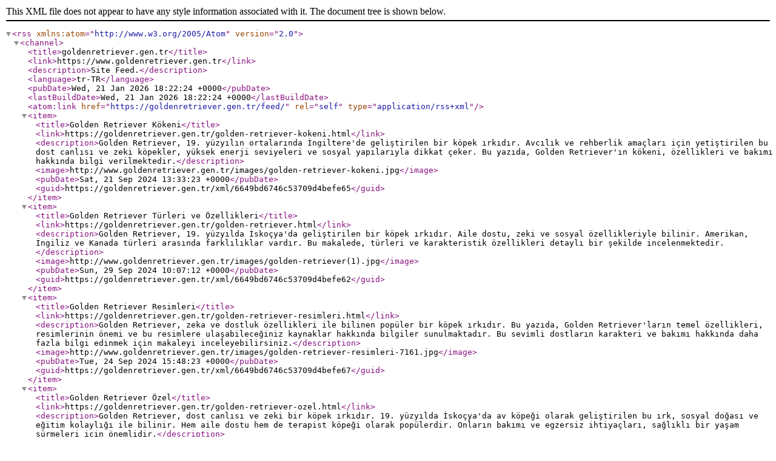

--- FILE ---
content_type: text/xml;charset=UTF-8
request_url: https://www.goldenretriever.gen.tr/feed/
body_size: 1142
content:
<?xml version="1.0" encoding="UTF-8" ?><rss version="2.0" xmlns:atom="http://www.w3.org/2005/Atom">
    <channel>
        <title>goldenretriever.gen.tr</title>
        <link>https://www.goldenretriever.gen.tr</link>
        <description>Site Feed.</description>
        <language>tr-TR</language>
        <pubDate>Wed, 21 Jan 2026 18:22:24 +0000</pubDate>
        <lastBuildDate>Wed, 21 Jan 2026 18:22:24 +0000</lastBuildDate>
		<atom:link href="https://goldenretriever.gen.tr/feed/" rel="self" type="application/rss+xml" />
        <item><title>Golden Retriever Kökeni</title><link>https://goldenretriever.gen.tr/golden-retriever-kokeni.html</link><description>Golden Retriever, 19. yüzyılın ortalarında İngiltere'de geliştirilen bir köpek ırkıdır. Avcılık ve rehberlik amaçları için yetiştirilen bu dost canlısı ve zeki köpekler, yüksek enerji seviyeleri ve sosyal yapılarıyla dikkat çeker. Bu yazıda, Golden Retriever'ın kökeni, özellikleri ve bakımı hakkında bilgi verilmektedir.</description><image>http://www.goldenretriever.gen.tr/images/golden-retriever-kokeni.jpg</image><pubDate>Sat, 21 Sep 2024 13:33:23 +0000</pubDate><guid>https://goldenretriever.gen.tr/xml/6649bd6746c53709d4befe65</guid></item><item><title>Golden Retriever Türleri ve Özellikleri</title><link>https://goldenretriever.gen.tr/golden-retriever.html</link><description>Golden Retriever, 19. yüzyılda İskoçya'da geliştirilen bir köpek ırkıdır. Aile dostu, zeki ve sosyal özellikleriyle bilinir. Amerikan, İngiliz ve Kanada türleri arasında farklılıklar vardır. Bu makalede, türleri ve karakteristik özellikleri detaylı bir şekilde incelenmektedir.</description><image>http://www.goldenretriever.gen.tr/images/golden-retriever(1).jpg</image><pubDate>Sun, 29 Sep 2024 10:07:12 +0000</pubDate><guid>https://goldenretriever.gen.tr/xml/6649bd6746c53709d4befe62</guid></item><item><title>Golden Retriever Resimleri</title><link>https://goldenretriever.gen.tr/golden-retriever-resimleri.html</link><description>Golden Retriever, zeka ve dostluk özellikleri ile bilinen popüler bir köpek ırkıdır. Bu yazıda, Golden Retriever'ların temel özellikleri, resimlerinin önemi ve bu resimlere ulaşabileceğiniz kaynaklar hakkında bilgiler sunulmaktadır. Bu sevimli dostların karakteri ve bakımı hakkında daha fazla bilgi edinmek için makaleyi inceleyebilirsiniz.</description><image>http://www.goldenretriever.gen.tr/images/golden-retriever-resimleri-7161.jpg</image><pubDate>Tue, 24 Sep 2024 15:48:23 +0000</pubDate><guid>https://goldenretriever.gen.tr/xml/6649bd6746c53709d4befe67</guid></item><item><title>Golden Retriever Özel</title><link>https://goldenretriever.gen.tr/golden-retriever-ozel.html</link><description>Golden Retriever, dost canlısı ve zeki bir köpek ırkıdır. 19. yüzyılda İskoçya'da av köpeği olarak geliştirilen bu ırk, sosyal doğası ve eğitim kolaylığı ile bilinir. Hem aile dostu hem de terapist köpeği olarak popülerdir. Onların bakımı ve egzersiz ihtiyaçları, sağlıklı bir yaşam sürmeleri için önemlidir.</description><image>http://www.goldenretriever.gen.tr/images/golden-retriever-ozel.jpg</image><pubDate>Wed, 25 Sep 2024 09:07:48 +0000</pubDate><guid>https://goldenretriever.gen.tr/xml/6649bd6746c53709d4befe66</guid></item><item><title>Golden Retriever İsimleri</title><link>https://goldenretriever.gen.tr/golden-retriever-isimleri.html</link><description>Golden Retriever sahipleri için uygun isim seçimi, köpeğin kişiliğini yansıtma açısından büyük önem taşır. Bu içerikte, doğa temalı, ünlü karakterlerden ilham alan, eğlenceli ve klasik isimler gibi farklı kategorilerde öneriler sunularak, köpeğinize en uygun ismi bulmanıza yardımcı olunacaktır.</description><image>http://www.goldenretriever.gen.tr/images/golden-retriever-isimleri.jpg</image><pubDate>Sun, 22 Sep 2024 08:19:03 +0000</pubDate><guid>https://goldenretriever.gen.tr/xml/6649bd6746c53709d4bf04a9</guid></item>    </channel>
</rss>
